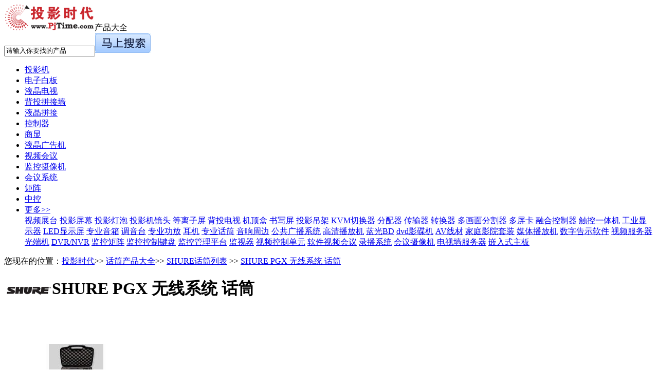

--- FILE ---
content_type: text/html
request_url: http://product.pjtime.com/microphone/shure/35536/
body_size: 14999
content:
<!doctype html>
<html>
<head>
<meta charset="gb2312" />
<title>SHURE话筒 PGX 无线系统--投影时代产品专区</title>
<meta name="description" content="查询有关SHUREPGX 无线系统话筒的性能参数、SHUREPGX 无线系统话筒的功能特点、SHUREPGX 无线系统话筒经销商报价、网友对SHUREPGX 无线系统话筒的评论、SHUREPGX 无线系统话筒新闻导购文章尽在投影时代">
<meta name="keywords" content="SHURE，SHURE话筒，PGX 无线系统话筒，PGX 无线系统">
<link href="http://css.pjtime.com/css/pdtDetail2013.css" rel="stylesheet" type="text/css">
<script type="text/javascript" src="http://css.pjtime.com/js/jquery-1.7.min.js"></script>
<script type="text/javascript" src="http://css.pjtime.com/js/product.js"></script>
<script language="javascript">
var pid= 27;
var bid= 3647;
var tid= 35536;
var pname= '话筒';
var bname= 'SHURE';
var tname= 'PGX 无线系统';
var ppath= 'microphone'
var bpath= 'shure'
var comtp= 't';
</script>
</head>
<body>
<div class="bodya">
    <div class="logo1"><a href="http://www.pjtime.com/" target="_blank"><img src="http://www.pjtime.com/images/logo17651.gif" width="176" height="51" border="0"/></a>产品大全</div>
    <div class="wzlogoR">
        <input name="KeyWord" id="KeyWord" type="text" class="input5" value="请输入你要找的产品"/><input type="image" src="/images/an_s1.gif" id="Search_Pdt">
      </div>
</div>


	<div class="nav_100 l mt20">
        <ul class="nav2">
            <li><a href="http://product.pjtime.com/projector/" target="_blank">投影机</a></li>
			<li><a href="http://product.pjtime.com/baiban/" target="_blank">电子白板</a></li>
            <li><a href="http://product.pjtime.com/lcdtv/" target="_blank">液晶电视</a></li>
            <li><a href="http://product.pjtime.com/pjwall/" target="_blank">背投拼接墙</a></li>
            <li><a href="http://product.pjtime.com/lcd_wall/" target="_blank">液晶拼接</a></li>
            <li><a href="http://product.pjtime.com/multic/" target="_blank">控制器</a></li>
            <li><a href="http://product.pjtime.com/display/" target="_blank">商显</a></li>
            <li><a href="http://product.pjtime.com/signage_display/" target="_blank">液晶广告机</a></li>
            <li><a href="http://product.pjtime.com/video_conferencing_terminal/" target="_blank">视频会议</a></li>
            <li><a href="http://product.pjtime.com/surveillance_cameras/" target="_blank">监控摄像机</a></li>
            <li><a href="http://product.pjtime.com/conference_system/" target="_blank">会议系统</a></li>
            <li><a href="http://product.pjtime.com/matrix/" target="_blank">矩阵</a></li>
            <li><a href="http://product.pjtime.com/ccu/" target="_blank">中控</a></li>
			
            <div class="tc_more">
            <li class="tc_yc tab_t"><a href="#">更多>></a></li>
            <span class="tc_now hidetab">
            <a href="http://product.pjtime.com/zhantai/" target="_blank">视频展台</a> 
			<a href="http://product.pjtime.com/pingmu/" target="_blank">投影屏幕</a> 
			<a href="http://product.pjtime.com/dengpao/" target="_blank">投影灯泡</a> 
			<a href="http://product.pjtime.com/projector_lens/" target="_blank">投影机镜头</a> 
			<a href="http://product.pjtime.com/pdp/" target="_blank">等离子屏</a> 
			<a href="http://product.pjtime.com/pjtv/" target="_blank">背投电视</a> 
			<a href="http://product.pjtime.com/stb/" target="_blank">机顶盒</a> 
			<a href="http://product.pjtime.com/hws/" target="_blank">书写屏</a> 
			<a href="http://product.pjtime.com/diaojia/" target="_blank">投影吊架</a> 
			<a href="http://product.pjtime.com/kvm/" target="_blank">KVM切换器</a> 
			<a href="http://product.pjtime.com/divider/" target="_blank">分配器</a> 
			<a href="http://product.pjtime.com/r_t/" target="_blank">传输器</a> 
			<a href="http://product.pjtime.com/converter/" target="_blank">转换器</a> 
			<a href="http://product.pjtime.com/MultiViewer/" target="_blank">多画面分割器</a> 
			<a href="http://product.pjtime.com/multis/" target="_blank">多屏卡</a> 
			<a href="http://product.pjtime.com/edge_blending/" target="_blank">融合控制器</a> 
			<a href="http://product.pjtime.com/MultiTouch/" target="_blank">触控一体机</a> 
			<a href="http://product.pjtime.com/industrial_lcd/" target="_blank">工业显示器</a> 
			<a href="http://product.pjtime.com/led/" target="_blank">LED显示屏</a> 
			<a href="http://product.pjtime.com/loudspeaker/" target="_blank">专业音箱</a> 
			<a href="http://product.pjtime.com/mixer/" target="_blank">调音台</a> 
			<a href="http://product.pjtime.com/amplifier/" target="_blank">专业功放</a> 
			<a href="http://product.pjtime.com/headphone/" target="_blank">耳机</a> 
			<a href="http://product.pjtime.com/microphone/" target="_blank">专业话筒</a>
			<a href="http://product.pjtime.com/audio_equipment/" target="_blank">音响周边</a> 
			<a href="http://product.pjtime.com/public_address/" target="_blank">公共广播系统</a> 
			<a href="http://product.pjtime.com/hdplayer/" target="_blank">高清播放机</a> 
			<a href="http://product.pjtime.com/bd/" target="_blank">蓝光BD</a> 
			<a href="http://product.pjtime.com/dvd/" target="_blank">dvd影碟机</a> 
			<a href="http://product.pjtime.com/wire/" target="_blank">AV线材</a> 
			<a href="http://product.pjtime.com/home_theater/" target="_blank">家庭影院套装</a> 
			<a href="http://product.pjtime.com/signage_media_player/" target="_blank">媒体播放机</a> 
			<a href="http://product.pjtime.com/signage_software/" target="_blank">数字告示软件</a> 
			<a href="http://product.pjtime.com/video_server/" target="_blank">视频服务器</a> 
			<a href="http://product.pjtime.com/video_optical/" target="_blank">光端机</a> 
			<a href="http://product.pjtime.com/dvr_nvr/" target="_blank">DVR/NVR</a> 
			<a href="http://product.pjtime.com/surveillance_matrix/" target="_blank">监控矩阵</a> 
			<a href="http://product.pjtime.com/control_keyboard/" target="_blank">监控控制键盘</a> 
			<a href="http://product.pjtime.com/surveillance_system/" target="_blank">监控管理平台</a> 
			<a href="http://product.pjtime.com/monitor/" target="_blank">监视器</a> 
			<a href="http://product.pjtime.com/mcu/" target="_blank">视频控制单元</a> 
			<a href="http://product.pjtime.com/video_conferencing_software/" target="_blank">软件视频会议</a> 
			<a href="http://product.pjtime.com/recording_streaming/" target="_blank">录播系统</a> 
			<a href="http://product.pjtime.com/conferencing_camera/" target="_blank">会议摄像机</a> 
			<a href="http://product.pjtime.com/TV_WALL_Server/" target="_blank">电视墙服务器</a> 
			<a href="http://product.pjtime.com/signage_mb/" target="_blank">嵌入式主板</a> 
            </span></div>


        </ul>
    </div>
<script type="text/javascript">
var sTab_Top=".nav2";
var sTab_Title=".tab_t";
var sTab_content=".hidetab";

var sTabOut_Top=".nav2";
var sTabOut_Title=".tab_t";
var sTabOut_content=".hidetab";
</script>
<script type="text/javascript" src="http://css.pjtime.com/js/movetab.js"></script> 
<div class="ad980" style="margin-bottom:8px;">
    <div><span id=Ad_16></span></div>
</div>


<SCRIPT LANGUAGE=javascript>
var ad_arry = new Array();
ad_arry['Ad_16']="";
</SCRIPT>
<script language="JavaScript" src="http://css.pjtime.com/js/show_ad08.js"></script>

   
<div class="bodya">
    <div class="nav4">
    
        <div class="dqwz"> 您现在的位置：<a href="http://www.pjtime.com/">投影时代</a>&gt;&gt; <a href="http://product.pjtime.com/microphone/All.shtml">话筒产品大全</a>&gt;&gt; <a href="http://product.pjtime.com/microphone/shure/">SHURE话筒列表</a> &gt;&gt; <a href="Index.shtml">SHURE PGX 无线系统 话筒</a></div>
    
       <div class="cpmc"><h1><a href="http://brand.pjtime.com/shure/" target="_blank"><img src="http://pic.pjtime.com/BrandLogo/shure.gif" border="0" align="absmiddle"></a>SHURE PGX 无线系统 话筒</h1></div>
    </div>


<div class="body_div">
	<div class="con_l fl">
	<div class="con_l fl">
    	
    	<div class="pica">
          <img name="imghomeMain" id="imghomeMain" src="http://pic.pjtime.com/product/2013-07/35536_L.jpg">
            <div class="picname">PGX 无线系统</div>
            
            <div class="picers"> <a href="http://brand.pjtime.com/shure/">相关品牌：苏州舒尔贸易有限公司</a></div>
        </div>
        
        <div class="pdt_info">
       	  <h1>SHURE PGX 无线系统</h1>
            
          <div class="zycs">
                 
                 <span>灵敏度</span>：–105 dBm<br />
<span>输出阻抗</span>：200 Ω<br />

          </div>
          
          <div class="tag mt8">
			<b>相关产品标签</b><br>
·<a href="http://product.pjtime.com/microphone/shure/" target="_blank">SHURE话筒</a>

		</div>
        </div>
        </div>
		 <div class="ad760" style="margin-bottom:8px;">
    <span id=Ad_13></span>
</div>

<SCRIPT LANGUAGE=javascript>
var ad_arry = new Array();
ad_arry['Ad_13']="<a href=http://topic.pjtime.com/2016/new_time/ target=_blank><img src=http://css.pjtime.com/img_ad/dp/2016/zt_new_time_102450.jpg width=760 height=37 border=0 /></a>";
</SCRIPT>
<script language="JavaScript" src="http://css.pjtime.com/js/show_ad08.js"></script>


	<div class="con_l fl mt20">
<div class="jyjs"><span class="c_ffae00 fb">SHUREPGX 无线系统功能特点介绍</span><br>PGX无线话筒系统整合先进的无线技术、自动设置功能以及SM58和BETA58A等著名舒尔话筒，打造同级别产品中声音最佳和最易使用的无线系统。
</div></div> 
	<div class="con_l fl mt20">
        <div class="title"> 　SHURE PGX 无线系统 话筒 参数<a id="cs"></a></div>
         <div class="product fl mt8">
		   <div class='pdt_td'>功能参数</div>
<div class='pdt_td1 fl'>灵敏度：</div><div class='pdt_td2 fl'>–105 dBm</div>
<div class='pdt_td1 fl'>输出阻抗：</div><div class='pdt_td2 fl'>200 Ω</div>
<div class='pdt_td1 fl'>谐波抑制：</div><div class='pdt_td2 fl'>>70 dB（典型值）</div>
<div class='pdt_td'>电气规格</div>
<div class='pdt_td1 fl'>电源供应：</div><div class='pdt_td2 fl'>12-8 V直流，150 mA，采用外部电源</div>
<div class='pdt_td1 fl'>电池规格：</div><div class='pdt_td2 fl'>2节AA电池，>8小时</div>
<div class='pdt_td1 fl'>尺寸：</div><div class='pdt_td2 fl'>1.6 x 7.125 x 4.1英寸</div>
<div class='pdt_td1 fl'>重量：</div><div class='pdt_td2 fl'>0.33（Kg）</div>

		 </div>
    </div>
	<div class="con_l fl mt20">
<div class="title">  SHUREPGX 无线系统详细描述<a id="ms"></a></div><div class="xxms">
<P>&nbsp;&nbsp;&nbsp; 工作范围 100米（300英尺）</P>
<P>&nbsp;&nbsp;&nbsp; 多色LED指示灯显示电源、锁定、静音和低电量</P>
<P>&nbsp;&nbsp;&nbsp; 对频率敏感的UHF设计提供多达90个可选UHF频率，工作带宽为18MHz UHF</P>
<P>&nbsp;&nbsp;&nbsp; 两节AA电池提供超过八小时的持续电力</P>
<P>&nbsp;&nbsp;&nbsp; 每个系统都含包装盒</P>
<P>&nbsp;&nbsp;&nbsp; 分集接收系统采用两个相同的接收机电路，将射频干扰产生的噪音和漏音降至最低</P>
<P>&nbsp;&nbsp;&nbsp; 在846 - 865 Mhz的范围内最多可同时使用9套系统</P>
<P>&nbsp;&nbsp;&nbsp; PGX4拥有XLR和非平衡1/4英寸插孔音频输出</P>
<P>&nbsp;&nbsp;&nbsp; </P></div></div>
    
	<span id="price_list"></span> 
    <span id="comment_list"></span>   
    </div>
	<div class="con_r fr">
    

	<!--无数据-->
    
    <div class="cl2 mt8">
<div class="c_25">　相关子类</div>   
<div class="zjll">
·<a href="http://product.pjtime.com/loudspeaker/" target="_blank">专业音箱</a> <br />
·<a href="http://product.pjtime.com/mixer/" target="_blank">调音台</a> <br />
·<a href="http://product.pjtime.com/amplifier/" target="_blank">专业功放</a> <br />
·<a href="http://product.pjtime.com/microphone/" target="_blank">话筒</a> <br />
·<a href="http://product.pjtime.com/audio_equipment/" target="_blank">音响周边</a> <br />
·<a href="http://product.pjtime.com/conference_system/" target="_blank">会议系统</a> <br />
·<a href="http://product.pjtime.com/headphone/" target="_blank">耳机</a> <br />
·<a href="http://product.pjtime.com/public_address/" target="_blank">公共广播系统</a> <br />
</div>
</div>


<span id="LastVisit"></span>

<div class="cl2 mt8">
<div class="c_25">　关于SHURE</div>
<div class="zjll"><img src="http://pic.pjtime.com/BrandLogo/shure.gif" align="absmiddle"><br />
&nbsp;&nbsp;&nbsp; 舒尔有限公司总部位于美國，在欧洲和亚洲设有地区分公司，以及包括<a href="http://brand.pjtime.com/shure/CompanyInfo.shtml" target="_blank">[更多介绍]</a><br />
</div>
<div class="gyb">
<a href="http://brand.pjtime.com/shure/" target="_blank">SHURE</a><br />
联系电话：021-53854747<br />
官方网站：<a href="http://user.pjtime.com.cn/goto10.html?url=http://www.shure.com.cn/index.htm" target="_blank">点击进入</a><br />
联系地址：苏州工业园区宏业路111号独墅湖工业园二区4幢C单元<br />
电子邮件：<a href="http://user.pjtime.com.cn/gotomail1.html?url=mailto:info@shure.com.cn" target="_blank">info@shure.com.cn</a> <br />
</div>
</div>
    
    </div>
</div>
</div>

<div class="share_nav">
<div class="txt">快速导航</div>
<ul class="pfdh">
<li><a href="#cs">参数</a></li>
<li><a href="#ms">描述</a></li>
<li><a href="#bj">报价</a></li>
<li><a href="#pl">点评</a></li>
</ul>
</div>

<div style="width:980px; margin:0 auto;">
     <div style="float:left;">

     </div>
     <div style="float:right"><a href="http://m.pjtime.com/" target="_blank"><img src="http://css.pjtime.com/img_ad/qt/pt_3g21490.jpg" width="214" height="90" border="0"></a></div>
</div>


<div class="bodya"><div style="border:1px solid #F60; padding:10px;">
<font color="#FF0000">提示：</font>以上所展示的信息由商家自行发布提供，内容的真实性、准确性和合法性由发布者负责，投影时代网不承担任何责任。请意识到互联网信息的风险是客观存在的。</div></div>

<div class="btm">
<ul class="btmlink">
<li>
	<a href="http://www.pjtime.com/other/aboutus.htm" target=_blank>关于投影时代</a> 
  | <a href="http://www.pjtime.com/other/ad.htm" target=_blank>广告服务</a> 
  | <a href="http://www.pjtime.com/other/contact.htm" target=_blank>联系我们</a> 
  | <a href="http://www.pjtime.com/other/friendlink.htm" target=_blank>友情链接</a> 
  | <a href="http://www.pjtime.com/other/tougao.htm" target=_blank>欢迎来稿</a> 
  | <a href="http://www.pjtime.com/other/feedback.htm" target=_blank>意见反馈</a> 
  | <a href="http://www.pjtime.com/other/copyright.htm" target=_blank>版权声明</a> 
  | <a href="http://www.pjtime.com/map.htm" target=_blank>网站地图</a>
  | <a href="http://rss.pjtime.com/" target=_blank>RSS 订阅</a>
  | <a href="http://bbs.pjtime.com/" target=_blank>大屏论坛</a>
  | <a href="http://user.pjtime.com/Dealer/dealer_reg.html" target=_blank>商家注册</a>  </li>
<li class="copytxt"> Copyright (C) 2007 by PjTime.com，投影时代网 版权所有　<span style="color:#F00">广告联系：010-82830253　|　010-82755685</span></li>
</ul>
</div> 
</body>
</html>
<script type="text/javascript" src="http://css.pjtime.com/js/pdtcomment_ajax.js"></script>
<script type="text/javascript" src="http://css.pjtime.com/js/pdtprice_ajax.js"></script>
<script type="text/javascript" src="http://css.pjtime.com/js/pdtlastvisit_ajax.js"></script>